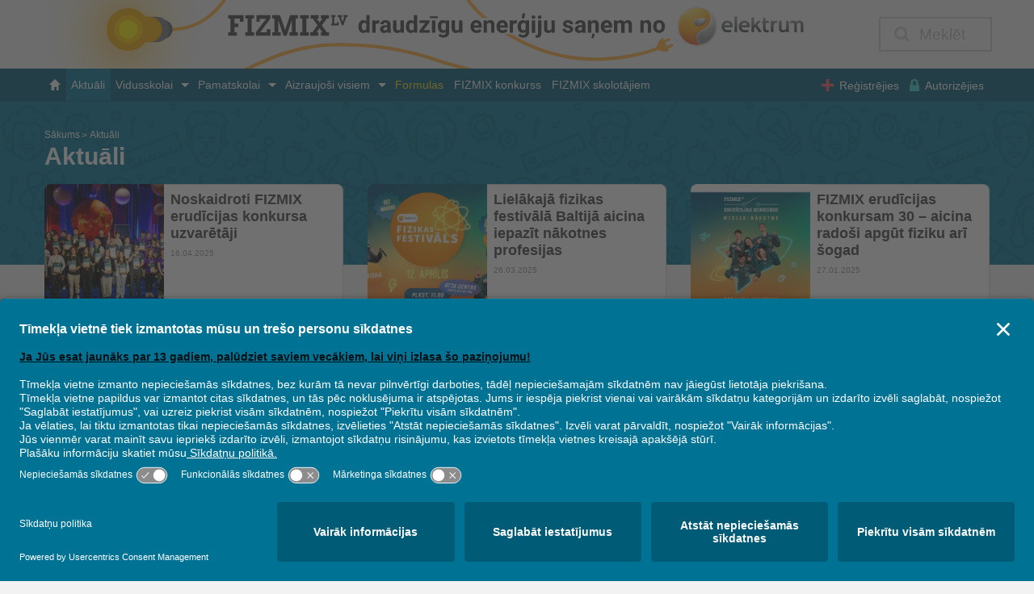

--- FILE ---
content_type: text/html; charset=UTF-8
request_url: https://www.fizmix.lv/jaunumi
body_size: 37083
content:
<!DOCTYPE html>
<html lang="lv" class="no-js" itemscope itemtype="https://schema.org/WebPage">
<head>
    <meta charset="utf-8">
<meta http-equiv="X-UA-Compatible" content="IE=edge">
<meta name="viewport" content="width=device-width, initial-scale=1">
<meta name="facebook-domain-verification" content="knsf040phvexis72gfi8ov77xgwxmh" />
<meta property="fb:app_id" content="321555667214960" />
<title>Fizmix</title>
<meta name="description" content="Interesantākais veids kā apgūt fiziku - Fizmix" />
<meta name="author" content="Fizmix" />

<meta property="og:url" itemprop="url" content="https://www.fizmix.lv/jaunumi"/>
<meta property="og:type" content="article"/>
<meta property="og:title" itemprop="title" content="Fizmix"/>
<meta property="og:site_name" content="Fizmix"/>
<meta property="og:description" itemprop="description" content="Fizmix - interesantākais veids kā apgūt fiziku."/>
<meta property="og:image" itemprop="image" content="https://www.fizmix.lv/images/fizmix_theme.jpg"/>

<meta name="twitter:card" content="summary" />
<meta name="twitter:site" content="@fizmix" />
<meta name="twitter:title" content="Fizmix" />
<meta name="twitter:description" content="Fizmix - interesantākais veids kā apgūt fiziku." />
<meta name="twitter:image" content="https://www.fizmix.lv/images/fizmix_theme.jpg" />

<link rel="apple-touch-icon" sizes="180x180" href="/assets/icons/favicons/apple-touch-icon.png">
<link rel="icon" type="image/png" href="/assets/icons/favicons/favicon-32x32.png" sizes="32x32">
<link rel="icon" type="image/png" href="/assets/icons/favicons/favicon-16x16.png" sizes="16x16">
<link rel="manifest" href="/assets/icons/favicons/manifest.json">
<link rel="mask-icon" href="/assets/icons/favicons/safari-pinned-tab.svg" color="#5bbad5">
<link rel="shortcut icon" href="/assets/icons/favicons/favicon.ico">
<meta name="msapplication-config" content="/assets/icons/favicons/browserconfig.xml">
<meta name="theme-color" content="#ffffff">
<meta name="csrf-token" content="B8VNRExQf3AGU9LwnBoLACHQit2zdDNOxNzDM8dt">

            <link href="https://www.fizmix.lv/assets/css/vendor.min.css?t=727c78a4" rel="stylesheet">
                <link href="https://www.fizmix.lv/assets/css/main.css?t=287b6375" rel="stylesheet">
            
<script src="https://www.fizmix.lv/vendor/modernizr/modernizr-custom.js"></script>
<script src="//use.edgefonts.net/lato:n3,n4,n7,n9:all.js"></script>


<script id="usercentrics-cmp" src="https://app.usercentrics.eu/browser-ui/latest/loader.js" data-settings-id="hPiqBCXjqs6-IY" async></script>

<script type="text/javascript">
    // create dataLayer
    window.dataLayer = window.dataLayer || [];
    function gtag() {
        dataLayer.push(arguments);
    }

    // set „denied" as default for both ad and analytics storage, as well as ad_user_data and ad_personalization,
    gtag("consent", "default", {
        ad_user_data: "denied",
        ad_personalization: "denied",
        ad_storage: "denied",
        analytics_storage: "denied",
        wait_for_update: 2000 // milliseconds to wait for update
    });

    // Enable ads data redaction by default [optional]
    gtag("set", "ads_data_redaction", true);
</script>

<script type="text/javascript" data-usercentrics="Google Tag Manager">
    // Google Tag Manager
    (function(w, d, s, l, i) {
        w[l] = w[l] || [];
        w[l].push({
            'gtm.start': new Date().getTime(),
            event: 'gtm.js'
        });
        var f = d.getElementsByTagName(s)[0],
            j = d.createElement(s),
            dl = l != 'dataLayer' ? '&l=' + l : '';
        j.async = true;
        j.src =
            'https://www.googletagmanager.com/gtm.js?id=' + i + dl;
        f.parentNode.insertBefore(j, f);
    })(window, document, 'script', 'dataLayer', 'GTM-TLGR4X');
</script>

</head>
<body class="is-guest">
    <!-- Google Tag Manager (noscript) -->
    <noscript><iframe src="https://www.googletagmanager.com/ns.html?id=GTM-TLGR4X"
    height="0" width="0" style="display:none;visibility:hidden"></iframe></noscript>
    <!-- End Google Tag Manager (noscript) -->
    <div class="browser-unsupported">Diemžēl tava Interneta pārlūkprogramma ir novecojusi un nevarēs parādīt šo lapu pilnvērtīgi. Lūdzu mēģini ar IE 10, Firefox 37, Opera 28, Chrome 41, Safari 8 vai jaunāku.</div>
    <noscript>
        <div class="browser-unsupported" style="display:block;">Fizmix mājaslapai ir nepiecišams JavaScript atbalsts. Lūdzu, iespējo to savā Interneta pārlūkprogrammā.</div>
    </noscript>

    <style>
    @media  screen and (min-width: 55em) {
        .top-bar .top-bar-title {
            width: 87%;
            height: 100%;
        }
    }

    .top-bar .logo-small {
        width: 87%;
        height: auto;
        vertical-align: middle;
        float: left;
        overflow: auto;
        margin-right: 0;
    }
    .top-bar .top-bar-title {
        width: 87%;
        /* height: 20px; */
        height: auto;
        /* line-height: 1; */
    }
    @media  screen and (min-width: 50.25em) {
        .hide-for-large-top-logo {
            display: none !important;
        }
    }
    @media  screen and (max-width: 50.1875em) {
        .show-for-large-top-logo {
            display: none !important;
        }
    }
    @media  screen and (min-width: 885px) {
        .top-bar .logo {
            width: 100%;
            height: 100%;
            display: block;
        }
    }
    .top-bar .logo {
        width: 95%;
        height: auto;
        vertical-align: middle;
    }
    @media  screen and (min-width: 66.25em) {
        .top-bar .top-bar-branding {
            position: relative;
        }
    }
    @media  screen and (min-width: 55em) {
        .top-bar .top-bar-branding {
            vertical-align: middle;
            width: 100%;
            height: 100%;
        }
    }
    @media  screen and (min-width: 55em) {
        .top-bar {
            height: fit-content;
        }
    }
    .top-bar .top-bar-branding {
        margin: 0;
        padding: 0;
        max-width: 1240px;
        position: relative;
        margin-right: auto;
        margin-left: auto;
        top: 0;
        width: auto;
        z-index: 100;
        background-color: #f2f2f2;
        vertical-align: middle;
        height: auto;
    }
    .float-right-top-logo {
        float: right !important;
        display: -webkit-box;
        display: -ms-flexbox;
        display: flex;
        position: absolute;
        top: 0;
        right: 0;
        bottom: 0;
        padding: 0 2rem 0 0;
        -webkit-box-align: center;
        -ms-flex-align: center;
        align-items: center;
        -webkit-transition: width 0.3s 
        ease-in-out;
        -o-transition: width 0.3s ease-in-out;
        transition: width 0.3s 
        ease-in-out;
    }
    .top-bar .top-bar-navigation .wrapper {
        display: -webkit-box;
        display: -ms-flexbox;
        max-width: 1170px;
        display: table;
        margin-right: auto;
        margin-left: auto;
        -webkit-box-orient: vertical;
        -webkit-box-direction: normal;
        -ms-flex-direction: column;
        flex-direction: column;
    }
    @media  screen and (min-width: 66.25em) {
        .top-bar .top-bar-navigation .wrapper {
            display: block;
        }
    }
 
</style>

<div class="top-bar">
    <div class="top-bar-branding clearfix">
        <!-- Added /changed lines within application FIZ-212 -->
        <div class="top-bar-title">
            <a href="https://www.fizmix.lv"><svg xmlns="http://www.w3.org/2000/svg" version="1.2" viewBox="0 0 500 100" width="500" height="100" class="logo-small hide-for-large-top-logo" title="Fizmix &amp; Elektrum logo">
	<title>FizmixElektrumLogoSmall</title>
	<defs>
		<image width="500" height="100" id="img1" href="[data-uri]"/>
	</defs>
	<style>
	</style>
	<use id="Background" href="#img1" x="0" y="0"/>
</svg></a>
            <a href="https://www.fizmix.lv"><svg xmlns="http://www.w3.org/2000/svg" xmlns:xlink="http://www.w3.org/1999/xlink" viewBox="0 0 1200 100" class="logo show-for-large-top-logo" title="Fizmix &amp; Elektrum logo"><defs><style>.a{isolation:isolate;}.b{fill:#ffae40;}.c{fill:none;}.d{fill:url(#a);}.e{fill:#5b5c5d;}.f{fill:#78797b;}.g{fill:#f0a808;}.h{fill:#fcc700;}.i{fill:#fff200;}.j{fill:#414242;}.k{fill:url(#b);}.l{opacity:0.3;}.l,.o,.q,.t,.v,.w,.z{mix-blend-mode:multiply;}.m{fill:url(#c);}.n{fill:url(#d);}.o{opacity:0.2;fill:url(#e);}.p{fill:url(#f);}.q{fill:url(#g);}.r{fill:url(#h);}.s{fill:url(#i);}.t{fill:url(#j);}.u{fill:url(#k);}.v{opacity:0.25;fill:url(#l);}.w{fill:#e7cc1f;opacity:0.45;}.x{fill:url(#m);}.y{fill:url(#n);}.z{opacity:0.08;fill:url(#o);}</style><radialGradient id="a" cx="187.84" cy="582.67" r="145.55" gradientTransform="translate(6.18 -483.35) scale(0.8 0.91)" gradientUnits="userSpaceOnUse"><stop offset="0" stop-color="#f5a11d" stop-opacity="0.7"/><stop offset="0.02" stop-color="#f5a31c" stop-opacity="0.67"/><stop offset="0.2" stop-color="#f7ae13" stop-opacity="0.47"/><stop offset="0.38" stop-color="#f9b70c" stop-opacity="0.3"/><stop offset="0.55" stop-color="#fabe07" stop-opacity="0.17"/><stop offset="0.71" stop-color="#fbc303" stop-opacity="0.08"/><stop offset="0.86" stop-color="#fcc601" stop-opacity="0.02"/><stop offset="1" stop-color="#fcc700" stop-opacity="0"/></radialGradient><linearGradient id="b" x1="1081.7" y1="47.08" x2="1081.7" y2="26.42" gradientUnits="userSpaceOnUse"><stop offset="0" stop-color="#434948"/><stop offset="0.89" stop-color="#898e8f"/></linearGradient><radialGradient id="c" cx="975.32" cy="-0.33" r="64.86" gradientUnits="userSpaceOnUse"><stop offset="0" stop-color="#fff249"/><stop offset="1" stop-color="#f37920"/></radialGradient><radialGradient id="d" cx="977.93" cy="11.01" r="32.98" gradientUnits="userSpaceOnUse"><stop offset="0" stop-color="#f0e18b" stop-opacity="0.5"/><stop offset="0.34" stop-color="#f0e18b" stop-opacity="0.45"/><stop offset="0.94" stop-color="#ecac20" stop-opacity="0"/></radialGradient><linearGradient id="e" x1="1001.85" y1="12.47" x2="999.07" y2="22.86" gradientUnits="userSpaceOnUse"><stop offset="0" stop-color="#e9b522" stop-opacity="0.65"/><stop offset="0.64" stop-color="#e48526" stop-opacity="0.3"/><stop offset="0.98" stop-color="#e26e28" stop-opacity="0.13"/><stop offset="1" stop-color="#e26e28" stop-opacity="0.12"/></linearGradient><radialGradient id="f" cx="971.73" cy="30.59" r="29.49" gradientUnits="userSpaceOnUse"><stop offset="0.07" stop-color="#fff" stop-opacity="0"/><stop offset="0.13" stop-color="#fffde5" stop-opacity="0.11"/><stop offset="0.23" stop-color="#fffac4" stop-opacity="0.26"/><stop offset="0.32" stop-color="#fff8ac" stop-opacity="0.36"/><stop offset="0.4" stop-color="#fff69d" stop-opacity="0.43"/><stop offset="0.46" stop-color="#fff698" stop-opacity="0.45"/><stop offset="0.53" stop-color="#fff69c" stop-opacity="0.43"/><stop offset="0.61" stop-color="#fff7a9" stop-opacity="0.38"/><stop offset="0.69" stop-color="#fff9be" stop-opacity="0.28"/><stop offset="0.78" stop-color="#fffcdb" stop-opacity="0.16"/><stop offset="0.87" stop-color="#fff" stop-opacity="0"/></radialGradient><linearGradient id="g" x1="983.14" y1="32.4" x2="1000.25" y2="32.4" gradientUnits="userSpaceOnUse"><stop offset="0" stop-color="#a76b29"/><stop offset="0.31" stop-color="#a76b29"/><stop offset="0.44" stop-color="#a56b29" stop-opacity="0.9"/><stop offset="0.68" stop-color="#9f6b29" stop-opacity="0.63"/><stop offset="1" stop-color="#976b29" stop-opacity="0.23"/></linearGradient><radialGradient id="h" cx="994.27" cy="24.09" r="16.88" gradientUnits="userSpaceOnUse"><stop offset="0.08" stop-color="#fff"/><stop offset="0.87" stop-color="#888"/></radialGradient><radialGradient id="i" cx="983.8" cy="25.27" r="16.65" gradientUnits="userSpaceOnUse"><stop offset="0.08" stop-color="#fff"/><stop offset="1" stop-color="#6b6b6b"/></radialGradient><radialGradient id="j" cx="996.86" cy="27.14" r="14.4" gradientUnits="userSpaceOnUse"><stop offset="0" stop-color="#fff"/><stop offset="0.21" stop-color="#d8d8d8"/><stop offset="0.4" stop-color="#bbb"/><stop offset="0.56" stop-color="#a9a9a9"/><stop offset="0.68" stop-color="#a3a3a3"/><stop offset="1" stop-color="#787878"/></radialGradient><linearGradient id="k" x1="978.57" y1="63.87" x2="994.59" y2="12.67" gradientUnits="userSpaceOnUse"><stop offset="0" stop-color="#e55a25"/><stop offset="0.09" stop-color="#e56f24" stop-opacity="0.82"/><stop offset="0.28" stop-color="#e69821" stop-opacity="0.47"/><stop offset="0.44" stop-color="#e7b620" stop-opacity="0.22"/><stop offset="0.56" stop-color="#e7c81e" stop-opacity="0.06"/><stop offset="0.62" stop-color="#e7cf1e" stop-opacity="0"/><stop offset="1" stop-color="#e7cf1e" stop-opacity="0"/></linearGradient><linearGradient id="l" x1="977.57" y1="48.85" x2="1022.68" y2="28.62" gradientUnits="userSpaceOnUse"><stop offset="0" stop-color="#c76528"/><stop offset="0.57" stop-color="#d76c29" stop-opacity="0.51"/><stop offset="1" stop-color="#e3712a" stop-opacity="0.12"/></linearGradient><radialGradient id="m" cx="997.29" cy="21.88" r="41.73" gradientUnits="userSpaceOnUse"><stop offset="0" stop-color="#fff"/><stop offset="0.35" stop-color="#d4d4d4"/><stop offset="0.88" stop-color="#8a8a8a"/></radialGradient><radialGradient id="n" cx="1004.04" cy="18.28" r="47.12" gradientUnits="userSpaceOnUse"><stop offset="0.07" stop-color="#fff"/><stop offset="0.23" stop-color="#f6f6f6"/><stop offset="0.5" stop-color="#dcddde"/><stop offset="0.77" stop-color="#bdbfc1"/><stop offset="1" stop-color="#9c9ea1"/></radialGradient><linearGradient id="o" x1="986.62" y1="63.68" x2="987.76" y2="30.89" gradientUnits="userSpaceOnUse"><stop offset="0.08" stop-color="#fff" stop-opacity="0"/><stop offset="0.69" stop-color="#020202" stop-opacity="0.8"/><stop offset="1" stop-color="#020202" stop-opacity="0.8"/></linearGradient></defs><title>Banneris 01</title><g class="a"><path class="b" d="M304.65,0c-9,13.62-24.87,31.22-50,40.41-13,4.74-32.3,5.35-41.34,5.35-1.89,0-3.33,0-4.17,0a2.5,2.5,0,1,1,.12-5c4.7.11,28.85.42,43.68-5C275.14,27.6,289.73,12.52,298.59,0Z"/><path class="b" d="M661.67,100H642.79q-3.07-.81-6.15-1.57c-9.68-2.42-19-5.42-28.82-8.6C575.41,79.36,538.68,67.5,464.71,67.5c-42.81,0-81.34,12-123.75,32.5h-11.3c46.67-23.52,88.24-37.5,135-37.5,74.76,0,113.51,12.51,144.65,22.57,9.76,3.15,19,6.13,28.49,8.5Q649.79,96.56,661.67,100Z"/><rect class="c" width="1200" height="100"/><path class="b" d="M951.2,67.52l-6.29,3.08,1.55,3.16s-4.08,2.66-7.92,1.65a40.35,40.35,0,0,0-5.95-1.59,4.24,4.24,0,0,1-2.08-.81c-9.45,3.64-33.38,11.69-66,14.66q-12.31,1.13-24.37,1.12c-36.39,0-70.81-7.66-102.61-22.88-10.31-4.94-20-10.18-29-15.64a11.57,11.57,0,0,0,2.45-.82,11.34,11.34,0,0,0,1.82-1.08v1.89h5.55Q728.5,56,739.71,61.4c38,18.18,79.84,25.34,124.37,21.29,31.66-2.88,54.86-10.61,64.26-14.19a4.44,4.44,0,0,1,.65-2.23,45.85,45.85,0,0,0,2.34-5.58c1.55-3.65,6.12-5.26,6.12-5.26L939,58.56l6.27-3.05a1.91,1.91,0,0,1,2.63.9A2,2,0,0,1,947,59l-6.28,3.08,2.42,4.94L949.44,64a2,2,0,0,1,2.65.91A2,2,0,0,1,951.2,67.52Z"/><path class="b" d="M682.9,26.14h-7.67A137.47,137.47,0,0,1,657,7l-5-7h6l3,4A140,140,0,0,0,682.9,26.14Z"/><rect class="d" width="318" height="100"/><rect class="e" x="191.34" y="29.12" width="35.21" height="27.62" rx="13.81"/><rect class="f" x="175.34" y="24.51" width="46.95" height="36.82" rx="18.41"/><circle class="g" cx="162.46" cy="42.93" r="31.3"/><rect class="g" x="164.3" y="24.51" width="46.95" height="36.82" rx="18.41"/><circle class="h" cx="162.46" cy="42.93" r="20.54"/><circle class="i" cx="162.46" cy="42.93" r="13.54"/><polygon class="j" points="319.83 47.08 319.83 52.14 307.22 52.14 307.22 47.08 310.43 47.08 310.43 27.18 307.22 27.18 307.22 22.16 329.4 22.16 329.4 31.65 324.17 31.65 324.17 27.18 316.24 27.18 316.24 34.35 321.79 34.35 321.79 39.41 316.24 39.41 316.24 47.08 319.83 47.08"/><polygon class="j" points="344.68 47.08 344.68 52.14 332.07 52.14 332.07 47.08 335.32 47.08 335.32 27.18 332.07 27.18 332.07 22.16 344.68 22.16 344.68 27.18 341.18 27.18 341.18 47.08 344.68 47.08"/><polygon class="j" points="352.91 27.26 352.91 31.65 348.18 31.65 348.18 22.16 368.46 22.16 368.46 26.97 353.58 47.08 363.15 47.08 363.15 42.66 368.38 42.66 368.38 52.14 347.43 52.14 347.43 46.96 362.48 27.26 352.91 27.26"/><polygon class="j" points="379.81 47.08 383.31 47.08 383.31 52.14 371.13 52.14 371.13 47.08 374.33 47.08 374.33 27.18 371.13 27.18 371.13 22.16 382.43 22.16 389.72 43.96 396.97 22.16 408.27 22.16 408.27 27.18 405.07 27.18 405.07 47.08 408.27 47.08 408.27 52.14 396.09 52.14 396.09 47.08 399.59 47.08 399.59 28.95 391.96 52.14 387.53 52.14 379.81 29.12 379.81 47.08"/><polygon class="j" points="424.09 47.08 424.09 52.14 411.48 52.14 411.48 47.08 414.73 47.08 414.73 27.18 411.48 27.18 411.48 22.16 424.09 22.16 424.09 27.18 420.59 27.18 420.59 47.08 424.09 47.08"/><polygon class="j" points="453.36 47.17 453.36 52.14 441.63 52.14 441.63 47.17 443.87 47.17 439.7 41.18 435.23 47.17 437.75 47.17 437.75 52.14 426.08 52.14 426.08 47.17 429.19 47.17 436.66 36.92 429.83 27.18 426.67 27.18 426.67 22.16 438.39 22.16 438.39 27.18 435.86 27.18 439.78 32.66 443.79 27.18 441.55 27.18 441.55 22.16 453.27 22.16 453.27 27.18 450.15 27.18 442.9 36.96 450.24 47.17 453.36 47.17"/><polygon class="j" points="464.78 34.43 464.78 32.25 467.35 32.25 467.35 36.92 456.43 36.92 456.43 34.43 458.01 34.43 458.01 24.63 456.43 24.63 456.43 22.16 462.64 22.16 462.64 24.63 460.9 24.63 460.9 34.43 464.78 34.43"/><polygon class="j" points="474.1 24.63 474.1 22.16 480.29 22.16 480.29 24.63 478.57 24.63 474.17 36.92 472.13 36.92 467.73 24.63 465.99 24.63 465.99 22.16 472.19 22.16 472.19 24.63 470.7 24.63 473.15 32 475.56 24.63 474.1 24.63"/><path class="k" d="M1030.55,30a7.87,7.87,0,0,0-5.76,2.4,8.55,8.55,0,0,0-2.4,6.3,8.35,8.35,0,0,0,2.19,6.13,8,8,0,0,0,6,2.21l5.3,0,1-3.2-5.75,0a4.9,4.9,0,0,1-3.35-1.09,4.12,4.12,0,0,1-1.34-3h11.72a10.6,10.6,0,0,0,.33-2.15,7.29,7.29,0,0,0-2.16-5.42,7.85,7.85,0,0,0-5.74-2.13m-4,6.81q.8-3.62,4.07-3.61,3.6,0,4,3.61ZM1055.37,30a7.83,7.83,0,0,0-5.75,2.4,8.55,8.55,0,0,0-2.4,6.3,8.31,8.31,0,0,0,2.18,6.13,8,8,0,0,0,5.95,2.21l5.3,0,1-3.2-5.76,0a4.87,4.87,0,0,1-3.34-1.09,4.13,4.13,0,0,1-1.35-3H1063a10.42,10.42,0,0,0,.32-2.15,7.29,7.29,0,0,0-2.16-5.42,7.81,7.81,0,0,0-5.74-2.13m-4,6.81q.8-3.62,4.09-3.61,3.58,0,4,3.61ZM1041,46.76h3.84V24.2L1041,24Zm38.58-16.42h-4.62l-5.47,6.31V25.49l-3.84-.2V46.76h3.84V41.28l1.84-2,4.82,7.43h4.56L1074,36.57Zm7.31,12.77a4.25,4.25,0,0,1-.56-2.5V33.43h4.51V30.34h-4.51v-4l-3.83-.21v4.18h0l-2.54,3.09h2.54v8.3a5.48,5.48,0,0,0,1.32,4,4.93,4.93,0,0,0,3.77,1.4,13.72,13.72,0,0,0,3.27-.33V43.37a4.66,4.66,0,0,1-2,.47,2.28,2.28,0,0,1-1.93-.73m10.78-11.26V30.34h-3.83V46.76h3.83V37.41a4.42,4.42,0,0,1,1-2.95,3.09,3.09,0,0,1,2.37-1.22,4,4,0,0,1,1.75.39V30.07q-.4,0-.87,0a5.43,5.43,0,0,0-4.28,1.81M1116,41.63a3.4,3.4,0,0,1-1.49,1.56,4.61,4.61,0,0,1-2.42.68c-1.9,0-2.83-1.06-2.83-3.16V30.34h-3.84V41c0,4,1.9,6.08,5.72,6.08a8,8,0,0,0,2.62-.5A7,7,0,0,0,1116,45.4v1.38h3.83V30.34H1116Zm23.48-10A5.67,5.67,0,0,0,1135.2,30a7.47,7.47,0,0,0-2.57.47,5.16,5.16,0,0,0-2,1.3A6.41,6.41,0,0,0,1125.7,30a5.37,5.37,0,0,0-3.65,1.31v3.53a3.53,3.53,0,0,1,1.16-1.1,3,3,0,0,1,1.58-.54,3,3,0,0,1,2.12.71,2.58,2.58,0,0,1,.74,1.93V46.76h3.83V34.92a3.33,3.33,0,0,1,2.78-1.68c1.94,0,2.9,1.08,2.9,3.23V46.76H1141V35.93a5.92,5.92,0,0,0-1.53-4.32"/><image class="l" width="63" height="63" transform="translate(956.3 8.3)" xlink:href="[data-uri]"/><path class="m" d="M959.68,37.76c0,14.82,12,27.32,26.83,27.32s26.82-12.5,26.82-27.32a26.83,26.83,0,0,0-53.65,0"/><path class="n" d="M959.7,35.07a27.84,27.84,0,0,0,17.61,6.23,28,28,0,0,0,27.56-23A26.92,26.92,0,0,0,959.7,35.07"/><path class="o" d="M1006.08,22l-1.71-3.94-2.6-2.23a13.8,13.8,0,0,0-6.91-2.62c4.1,1.12,8.5,5.66,11.22,8.79"/><path class="p" d="M961.29,41.93a29,29,0,0,1,29-29,30.24,30.24,0,0,1,4.59.36,27.18,27.18,0,0,0-31.77,38.93,28.86,28.86,0,0,1-1.86-10.25"/><path class="q" d="M988.52,27.63c-3.89,1.52-6.18,5-5.12,7.73s5.1,3.74,9,2.22,8.77-6.2,7.7-8.95c-.59-1.5-2.83-2.11-5.36-2.11a18.09,18.09,0,0,0-6.22,1.11"/><path class="r" d="M987.93,27.28c-3.78,1.48-6,4.78-5,7.38s4.91,3.52,8.69,2.05,8.54-6,7.53-8.57c-.54-1.4-2.64-2-5-2a18.07,18.07,0,0,0-6.16,1.1"/><path class="s" d="M987.23,27.18c-3.78,1.48-6,4.78-5,7.39.64,1.63,2.41,2.61,4.58,2.73a4.39,4.39,0,0,1-3.18-2.52c-1-2.6,1.23-5.91,5-7.38a17.64,17.64,0,0,1,7.28-1.06,11.08,11.08,0,0,0-2.54-.26,18,18,0,0,0-6.14,1.1"/><path class="t" d="M992.1,36.18a9.72,9.72,0,0,1-3,1.15h0a10.49,10.49,0,0,0,2.54-.63c3.42-1.34,7.64-5.13,7.67-7.77v-.06a2.26,2.26,0,0,0-.14-.74,2.11,2.11,0,0,0-.57-.8c-.08,2.89-3.42,7.06-6.47,8.84"/><path class="u" d="M960.85,30.22A26.92,26.92,0,1,0,986.5,11.43a26.9,26.9,0,0,0-25.65,18.79"/><path class="v" d="M1001.46,15.64c3.51,3.2,5.69,7.45,4.27,13.8-1.5,6.71-5.22,10.16-10.44,12.86s-10.4,5.77-10.95,12.33c-.47,5.51,1.71,9.3,5.71,10.19a27.92,27.92,0,0,0,17.58-10.93A27.24,27.24,0,0,0,1002,16.05a4.54,4.54,0,0,0-.58-.41Z"/><path class="w" d="M1012.79,44.58a26.24,26.24,0,0,0,.05-12.73,26.42,26.42,0,0,1-.12,11.86,27,27,0,0,1-52.44.12,27,27,0,0,0,52.51.75"/><path class="x" d="M1006.27,29.36c-1.36,6.74-5,10.27-10.18,13.07s-10,5.55-10.42,12.13c-.36,5.51,2.35,8.64,5.83,10.12a27,27,0,0,0,10.78-48.6c-.2-.13-.39-.23-.58-.36,3.58,3.13,5.86,7.25,4.57,13.64"/><path class="y" d="M1006.27,29.36c-1.36,6.74-5,10.27-10.18,13.07s-10,5.55-10.42,12.13c-.36,5.51,2.35,8.64,5.83,10.12a26.55,26.55,0,0,0,5.36-1.57c-4.79-.13-8.44-2.62-8.44-7.41,0-6.7,4.65-9.89,9.45-12.79,5.66-3.4,8.23-6.81,9.15-13.72.79-5.92-1.16-9.83-4.27-12.75-.17-.12-.32-.24-.47-.36s-.38-.22-.57-.35c3.58,3.14,5.85,7.24,4.56,13.63"/><path class="z" d="M975.8,49.45a57.23,57.23,0,0,1-14.45-1.83,26.71,26.71,0,0,0,24.93,17.21,27.05,27.05,0,0,0,27.06-27,27.46,27.46,0,0,0-.43-4.83c-5.6,9.56-20,16.5-37.11,16.5"/><path class="j" d="M496,38.57a10.88,10.88,0,0,1,1.9-6.75,6.15,6.15,0,0,1,5.19-2.51,5.56,5.56,0,0,1,4.37,2V22h4.86V47.76h-4.37l-.24-1.93A5.67,5.67,0,0,1,503,48.09a6.15,6.15,0,0,1-5.13-2.52A11.25,11.25,0,0,1,496,38.57Zm4.83.36a7.12,7.12,0,0,0,.89,3.9,2.88,2.88,0,0,0,2.58,1.36,3.23,3.23,0,0,0,3.16-1.89V35.14a3.19,3.19,0,0,0-3.13-1.9Q500.81,33.24,500.8,38.93Z"/><path class="j" d="M526.22,34.18a13,13,0,0,0-1.75-.13c-1.83,0-3,.62-3.59,1.86V47.76H516V29.64h4.57l.13,2.16a4.49,4.49,0,0,1,4-2.49,4.9,4.9,0,0,1,1.5.22Z"/><path class="j" d="M538.54,47.76a5.23,5.23,0,0,1-.49-1.63,5.83,5.83,0,0,1-4.57,2,6.43,6.43,0,0,1-4.41-1.54,4.93,4.93,0,0,1-1.75-3.88,5.13,5.13,0,0,1,2.13-4.42,10.52,10.52,0,0,1,6.17-1.56h2.23v-1a3,3,0,0,0-.64-2,2.52,2.52,0,0,0-2-.76,2.92,2.92,0,0,0-1.92.59,2,2,0,0,0-.69,1.6h-4.84a4.91,4.91,0,0,1,1-2.91,6.44,6.44,0,0,1,2.75-2.1,10,10,0,0,1,4-.76A7.93,7.93,0,0,1,540.74,31a5.89,5.89,0,0,1,2,4.73v7.85a8.89,8.89,0,0,0,.72,3.9v.29Zm-4-3.37a4.24,4.24,0,0,0,2-.47,3.16,3.16,0,0,0,1.34-1.29V39.52H536q-3.63,0-3.87,2.51v.29a2,2,0,0,0,.63,1.49A2.5,2.5,0,0,0,534.54,44.39Z"/><path class="j" d="M557.27,45.92a6.08,6.08,0,0,1-5,2.17,5.73,5.73,0,0,1-4.44-1.67,7.2,7.2,0,0,1-1.57-4.91V29.64h4.84V41.36c0,1.89.86,2.83,2.58,2.83a3.49,3.49,0,0,0,3.38-1.71V29.64H562V47.76H557.4Z"/><path class="j" d="M564.85,38.57a11,11,0,0,1,1.9-6.75,6.18,6.18,0,0,1,5.2-2.51,5.57,5.57,0,0,1,4.37,2V22h4.85V47.76h-4.36l-.24-1.93a5.68,5.68,0,0,1-4.65,2.26,6.15,6.15,0,0,1-5.13-2.52A11.25,11.25,0,0,1,564.85,38.57Zm4.84.36a7.12,7.12,0,0,0,.89,3.9,2.88,2.88,0,0,0,2.58,1.36,3.23,3.23,0,0,0,3.16-1.89V35.14a3.2,3.2,0,0,0-3.13-1.9Q569.69,33.24,569.69,38.93Z"/><path class="j" d="M590.48,43.86h8.86v3.9h-15V44.81l8.53-11.27h-8.27v-3.9h14.51v2.85Z"/><path class="j" d="M611,26.5H599.47V23.7H611Zm-3.43,21.26h-4.84V29.64h4.84Z"/><path class="j" d="M611.06,38.57a10.66,10.66,0,0,1,2-6.72,6.44,6.44,0,0,1,5.35-2.54,5.66,5.66,0,0,1,4.64,2l.2-1.71h4.38V47.15a7.74,7.74,0,0,1-1.08,4.14,7,7,0,0,1-3,2.68,10.69,10.69,0,0,1-4.58.92,10,10,0,0,1-3.89-.8A6.88,6.88,0,0,1,612.16,52l2.14-2.94a5.68,5.68,0,0,0,4.39,2,4.16,4.16,0,0,0,3-1,3.87,3.87,0,0,0,1.07-2.92v-1a5.62,5.62,0,0,1-4.41,1.89,6.43,6.43,0,0,1-5.28-2.55,10.64,10.64,0,0,1-2-6.77Zm4.83.36a6.58,6.58,0,0,0,1,3.86,3.15,3.15,0,0,0,2.71,1.4,3.36,3.36,0,0,0,3.17-1.66V34.9a3.37,3.37,0,0,0-3.13-1.66,3.17,3.17,0,0,0-2.74,1.43A7.48,7.48,0,0,0,615.89,38.93Z"/><path class="j" d="M642.18,45.92a6.08,6.08,0,0,1-5,2.17,5.73,5.73,0,0,1-4.44-1.67,7.15,7.15,0,0,1-1.57-4.91V29.64h4.84V41.36c0,1.89.86,2.83,2.58,2.83A3.49,3.49,0,0,0,642,42.48V29.64h4.85V47.76h-4.55Z"/><path class="j" d="M667.39,48.09a8.89,8.89,0,0,1-6.49-2.44,8.68,8.68,0,0,1-2.5-6.51v-.47a11,11,0,0,1,1.05-4.88,7.79,7.79,0,0,1,3-3.32,8.44,8.44,0,0,1,4.41-1.16,7.51,7.51,0,0,1,5.85,2.34,9.51,9.51,0,0,1,2.14,6.65v2H663.3a4.49,4.49,0,0,0,1.42,2.85,4.28,4.28,0,0,0,3,1.07,5.19,5.19,0,0,0,4.36-2l2.38,2.66a7.28,7.28,0,0,1-2.94,2.4A9.77,9.77,0,0,1,667.39,48.09Zm-.56-14.88a3,3,0,0,0-2.33,1A5,5,0,0,0,663.35,37h6.73v-.39a3.59,3.59,0,0,0-.87-2.5A3.12,3.12,0,0,0,666.83,33.21Z"/><path class="j" d="M682,29.64l.15,2.1a6.31,6.31,0,0,1,5.2-2.43A5.26,5.26,0,0,1,691.68,31a7.93,7.93,0,0,1,1.44,5.06v11.7h-4.84V36.17a3.11,3.11,0,0,0-.67-2.23,3,3,0,0,0-2.23-.7A3.32,3.32,0,0,0,682.32,35V47.76h-4.84V29.64Z"/><path class="j" d="M705.12,48.09a8.89,8.89,0,0,1-6.49-2.44,8.72,8.72,0,0,1-2.5-6.51v-.47a10.84,10.84,0,0,1,1.06-4.88,7.7,7.7,0,0,1,3-3.32,8.44,8.44,0,0,1,4.41-1.16,7.55,7.55,0,0,1,5.86,2.34,9.56,9.56,0,0,1,2.13,6.65v2H701a4.43,4.43,0,0,0,1.41,2.85,4.3,4.3,0,0,0,3,1.07,5.23,5.23,0,0,0,4.37-2l2.38,2.66a7.31,7.31,0,0,1-3,2.4A9.74,9.74,0,0,1,705.12,48.09Zm-.55-14.88a3,3,0,0,0-2.34,1A5,5,0,0,0,701.09,37h6.73v-.39a3.68,3.68,0,0,0-.87-2.5A3.13,3.13,0,0,0,704.57,33.21Z"/><path class="j" d="M725.49,34.18a13,13,0,0,0-1.74-.13q-2.75,0-3.6,1.86V47.76h-4.83V29.64h4.57L720,31.8a4.47,4.47,0,0,1,4-2.49,4.92,4.92,0,0,1,1.51.22Z"/><path class="j" d="M726.8,38.57a10.66,10.66,0,0,1,2-6.72,6.46,6.46,0,0,1,5.35-2.54,5.65,5.65,0,0,1,4.64,2l.2-1.71h4.39V47.15a7.74,7.74,0,0,1-1.08,4.14,7,7,0,0,1-3,2.68,10.77,10.77,0,0,1-4.59.92,9.91,9.91,0,0,1-3.88-.8A6.92,6.92,0,0,1,727.9,52l2.15-2.94a5.64,5.64,0,0,0,4.38,2,4.14,4.14,0,0,0,3-1,3.87,3.87,0,0,0,1.07-2.92v-1a5.6,5.6,0,0,1-4.4,1.89,6.4,6.4,0,0,1-5.28-2.55,10.58,10.58,0,0,1-2-6.77Zm4.84.36a6.58,6.58,0,0,0,1,3.86,3.14,3.14,0,0,0,2.71,1.4,3.34,3.34,0,0,0,3.16-1.66V34.9a3.37,3.37,0,0,0-3.13-1.66,3.18,3.18,0,0,0-2.74,1.43A7.49,7.49,0,0,0,731.64,38.93Zm3.73-20,2.5,1.31a8.87,8.87,0,0,0-1.13,4.17v2.24H733V24.34a8,8,0,0,1,.68-3.17A5.06,5.06,0,0,1,735.37,19Z"/><path class="j" d="M747,25a2.34,2.34,0,0,1,.73-1.79,2.71,2.71,0,0,1,2-.71,2.76,2.76,0,0,1,2,.71,2.34,2.34,0,0,1,.73,1.79,2.37,2.37,0,0,1-.74,1.8,3.09,3.09,0,0,1-3.94,0A2.37,2.37,0,0,1,747,25Zm5.14,22.8h-4.86V29.64h4.86Z"/><path class="j" d="M761.29,29.64V48.75a6.49,6.49,0,0,1-1.6,4.66,6,6,0,0,1-4.58,1.66,9.86,9.86,0,0,1-2.4-.28V51a9.14,9.14,0,0,0,1.53.15c1.46,0,2.19-.78,2.19-2.33V29.64ZM756,25a2.38,2.38,0,0,1,.73-1.79,3.13,3.13,0,0,1,4,0,2.55,2.55,0,0,1,0,3.59,3.07,3.07,0,0,1-3.93,0A2.35,2.35,0,0,1,756,25Z"/><path class="j" d="M775.92,45.92a6.08,6.08,0,0,1-5,2.17,5.73,5.73,0,0,1-4.44-1.67A7.15,7.15,0,0,1,765,41.51V29.64h4.84V41.36c0,1.89.86,2.83,2.58,2.83a3.5,3.5,0,0,0,3.38-1.71V29.64h4.85V47.76h-4.55Z"/><path class="j" d="M802.6,42.75a1.56,1.56,0,0,0-.88-1.4,10.06,10.06,0,0,0-2.82-.91q-6.46-1.35-6.46-5.49a5,5,0,0,1,2-4,8.1,8.1,0,0,1,5.23-1.61,8.71,8.71,0,0,1,5.52,1.62,5.15,5.15,0,0,1,2.06,4.22h-4.83a2.35,2.35,0,0,0-.67-1.71,2.82,2.82,0,0,0-2.1-.68,2.9,2.9,0,0,0-1.89.55,1.77,1.77,0,0,0-.67,1.41,1.5,1.5,0,0,0,.76,1.29,7.86,7.86,0,0,0,2.57.86,21.22,21.22,0,0,1,3.05.81c2.56.94,3.83,2.56,3.83,4.87a4.71,4.71,0,0,1-2.12,4,9.19,9.19,0,0,1-5.49,1.53,9.63,9.63,0,0,1-4.05-.81,6.77,6.77,0,0,1-2.77-2.23,5.22,5.22,0,0,1-1-3h4.59a2.49,2.49,0,0,0,.95,2,3.76,3.76,0,0,0,2.38.69,3.54,3.54,0,0,0,2.1-.53A1.65,1.65,0,0,0,802.6,42.75Z"/><path class="j" d="M820.91,47.76a5.52,5.52,0,0,1-.48-1.63,5.85,5.85,0,0,1-4.57,2,6.39,6.39,0,0,1-4.41-1.54,4.93,4.93,0,0,1-1.75-3.88,5.13,5.13,0,0,1,2.13-4.42A10.52,10.52,0,0,1,818,36.69h2.23v-1a3,3,0,0,0-.65-2,2.5,2.5,0,0,0-2-.76,2.9,2.9,0,0,0-1.92.59,2,2,0,0,0-.69,1.6H810.1a4.85,4.85,0,0,1,1-2.91,6.44,6.44,0,0,1,2.75-2.1,10,10,0,0,1,4-.76A8,8,0,0,1,823.12,31a5.89,5.89,0,0,1,2,4.73v7.85a8.61,8.61,0,0,0,.72,3.9v.29Zm-4-3.37a4.25,4.25,0,0,0,2-.47,3.16,3.16,0,0,0,1.34-1.29V39.52h-1.81q-3.63,0-3.87,2.51v.29a2,2,0,0,0,.63,1.49A2.49,2.49,0,0,0,816.91,44.39Z"/><path class="j" d="M833.25,29.64l.15,2.1a6.33,6.33,0,0,1,5.21-2.43A5.22,5.22,0,0,1,842.89,31a7.87,7.87,0,0,1,1.44,5.06v11.7H839.5V36.17a3.16,3.16,0,0,0-.67-2.23,3,3,0,0,0-2.23-.7A3.32,3.32,0,0,0,833.54,35V47.76H828.7V29.64Zm2.65,26.59-2.4-1.32a7.86,7.86,0,0,0,1.28-4.06V49.13h3.54v1.19a9.11,9.11,0,0,1-2.42,5.91Z"/><path class="j" d="M856.34,48.09a8.89,8.89,0,0,1-6.49-2.44,8.68,8.68,0,0,1-2.5-6.51v-.47a11,11,0,0,1,1-4.88,7.79,7.79,0,0,1,3-3.32,8.44,8.44,0,0,1,4.41-1.16,7.51,7.51,0,0,1,5.85,2.34,9.56,9.56,0,0,1,2.14,6.65v2H852.25a4.49,4.49,0,0,0,1.42,2.85,4.27,4.27,0,0,0,3,1.07,5.21,5.21,0,0,0,4.37-2l2.38,2.66a7.28,7.28,0,0,1-2.94,2.4A9.77,9.77,0,0,1,856.34,48.09Zm-.55-14.88a3,3,0,0,0-2.34,1A5,5,0,0,0,852.3,37H859v-.39a3.59,3.59,0,0,0-.87-2.5A3.11,3.11,0,0,0,855.79,33.21Z"/><path class="j" d="M871.07,29.64l.15,2a6.37,6.37,0,0,1,5.21-2.36,4.83,4.83,0,0,1,4.8,2.76,6.22,6.22,0,0,1,5.44-2.76A5.4,5.4,0,0,1,891.06,31a7.86,7.86,0,0,1,1.44,5.16V47.76h-4.86V36.21A3.44,3.44,0,0,0,887,34a2.65,2.65,0,0,0-2.13-.72,3,3,0,0,0-3,2.08l0,12.44h-4.84V36.22a3.4,3.4,0,0,0-.62-2.27,2.7,2.7,0,0,0-2.11-.71,3.13,3.13,0,0,0-3,1.71V47.76h-4.84V29.64Z"/><path class="j" d="M909.2,29.64l.15,2.1a6.33,6.33,0,0,1,5.21-2.43A5.26,5.26,0,0,1,918.85,31a8,8,0,0,1,1.44,5.06v11.7h-4.84V36.17a3.16,3.16,0,0,0-.67-2.23,3,3,0,0,0-2.23-.7A3.32,3.32,0,0,0,909.49,35V47.76h-4.84V29.64Z"/><path class="j" d="M923.2,38.53a10.62,10.62,0,0,1,1-4.8,7.56,7.56,0,0,1,3-3.27,8.72,8.72,0,0,1,4.53-1.15,8.28,8.28,0,0,1,6,2.24,9,9,0,0,1,2.58,6.1l0,1.23A9.48,9.48,0,0,1,938,45.57a9,9,0,0,1-12.5,0,9.65,9.65,0,0,1-2.33-6.83Zm4.84.35a6.78,6.78,0,0,0,1,3.95,3.49,3.49,0,0,0,5.52,0,7.4,7.4,0,0,0,1-4.32,6.7,6.7,0,0,0-1-3.92,3.2,3.2,0,0,0-2.78-1.39A3.15,3.15,0,0,0,929,34.59,7.54,7.54,0,0,0,928,38.88Z"/></g></svg></a>
            <!-- Remove line after logo -->
            <!-- <div class="vr show-for-small-medium"></div> --> 
        </div>

        <!-- Remove Fizmix and Latvenergo logo FIZ-212 -->
        <!-- <div class="top-bar-title">
            <a href="https://www.fizmix.lv"><svg xmlns="http://www.w3.org/2000/svg" viewBox="0 0 190 32.33" class="logo" title="Fizmix logo">
  <title>Fizmix logo</title>
  <path style="fill: #015772;" d="M0,5.41H3.52V26.88H0v5.46H13.84V26.88H9.9V18.6H16V13.14H9.9V5.41h8.7v4.82h5.74V0H0V5.41Zm27.28,0h3.56V26.88H27.28v5.46H41.13V26.88H37.28V5.41h3.84V0H27.28V5.41ZM45,10.23h5.18V5.5H60.66L44.14,26.74v5.59h23V22.1H61.4v4.78H50.9L67.24,5.18V0H45V10.23Zm45.6,13.28L82.56,0H70.16V5.41h3.52V26.88H70.16v5.46H83.53V26.88H79.69V7.5l8.47,24.83H93l8.38-25V26.88H97.56v5.46h13.38V26.88h-3.52V5.41h3.52V0H98.53Zm23.89-18.1H118V26.88h-3.56v5.46H128.3V26.88h-3.84V5.41h3.84V0H114.46V5.41ZM149,16l8-10.55h3.43V0H147.47V5.41h2.45l-4.4,5.91-4.3-5.91H144V0H131.13V5.41h3.47l7.5,10.5L133.91,27h-3.42v5.37h12.82V27h-2.78l4.91-6.46L150,27h-2.45v5.37h12.87V27H157Zm24-2.73h-4.26V2.67h1.91V0h-6.81V2.67h1.73V13.23h-1.73v2.69h12v-5H173v2.35ZM183.21,0V2.67h1.6l-2.64,7.95-2.69-7.95h1.64V0H174.3V2.67h1.92L181,15.92h2.23l4.83-13.25H190V0h-6.79Z"/>
</svg></a>
            <div class="vr show-for-small-medium"></div>
            <a href="http://www.latvenergo.lv/" target="_blank"><svg xmlns="http://www.w3.org/2000/svg" width="89.031" height="15.031" viewBox="0 0 89.031 15.031" class="logo show-for-small-medium" title="Latvenergo logo">
  <defs>
    <style>
      .cls-1 {
        fill: #017395;
        fill-rule: evenodd;
        opacity: 0.9;
      }
    </style>
  </defs>
  <path id="Latvenergo_logo_copy_2" data-name="Latvenergo logo copy 2" class="cls-1" d="M255.962,50.646a0.9,0.9,0,0,1-.91-0.894V49.675a0.9,0.9,0,0,1,.91-0.891h4.975a0.56,0.56,0,0,0,.573-0.545V45.973a0.557,0.557,0,0,0-.573-0.541h-3.82v0h-1.155a0.9,0.9,0,0,1-.91-0.892V44.462a0.9,0.9,0,0,1,.91-0.894h5.552a7.264,7.264,0,0,0-6.286-3.585,7.124,7.124,0,1,0,0,14.246,7.261,7.261,0,0,0,6.286-3.583h-5.552Zm17.107,0.264h-4.683V42.758a0.843,0.843,0,0,0-1.682,0v8.864a0.726,0.726,0,0,0,.827.813h5.538a0.707,0.707,0,0,0,.753-0.769,0.693,0.693,0,0,0-.753-0.755m6.091-2.24a3.169,3.169,0,0,1-.376,1.855,1.915,1.915,0,0,1-1.483.7,1.074,1.074,0,0,1-1.209-1.047,0.971,0.971,0,0,1,.774-0.954,5.105,5.105,0,0,1,.722-0.18l0.762-.172a6.626,6.626,0,0,0,.81-0.2m1.526,3.137V47.518a2.455,2.455,0,0,0-2.89-2.913,3.035,3.035,0,0,0-2.722,1.192,1.967,1.967,0,0,0-.329.907,0.709,0.709,0,0,0,.826.7,0.647,0.647,0,0,0,.748-0.559,1.248,1.248,0,0,1,1.477-.9,1.134,1.134,0,0,1,1.368,1.075,0.334,0.334,0,0,1-.3.422c-0.135.044-.424,0.106-0.878,0.2l-1.236.258-0.019,0c-0.8.164-2.3,0.462-2.3,2.266a2.345,2.345,0,0,0,2.585,2.413,3.092,3.092,0,0,0,2.2-.835,0.994,0.994,0,0,0,.062.372,0.7,0.7,0,0,0,.678.405,0.668,0.668,0,0,0,.732-0.69V51.822a0.128,0.128,0,0,0,0-.015m4.24-.669a0.542,0.542,0,0,1-.638-0.407,4.362,4.362,0,0,1-.053-1.1v-3.49h0.759a0.648,0.648,0,0,0,.695-0.7,0.634,0.634,0,0,0-.695-0.7h-0.759V43.215a0.806,0.806,0,0,0-1.609,0v1.532h-0.643a0.641,0.641,0,0,0-.695.7,0.648,0.648,0,0,0,.695.7h0.628v4.048c0,1.091,0,2.327,2.164,2.327a0.821,0.821,0,0,0,1-.7,0.7,0.7,0,0,0-.849-0.684m7.149-6.477a0.71,0.71,0,0,0-.745.526s-0.976,2.959-.976,2.959c-0.317.912-.472,1.434-0.569,1.827a13.023,13.023,0,0,0-.423-1.414L288.228,45.2a0.705,0.705,0,0,0-.718-0.542,0.814,0.814,0,0,0-.914.74,0.949,0.949,0,0,0,.056.294l0.008,0.031c0,0.01,2.272,6.3,2.272,6.3a0.949,0.949,0,0,0,1.662,0l2.3-6.339a0.922,0.922,0,0,0,.052-0.3,0.777,0.777,0,0,0-.87-0.728m9.053,5.932a0.031,0.031,0,0,1,0,.012v0Zm-2.274-2.857h-3.823a2.317,2.317,0,0,1,.7-1.27,1.921,1.921,0,0,1,1.315-.437,1.752,1.752,0,0,1,1.806,1.707m1.667,0.569a4.393,4.393,0,0,0-.753-2.469,2.973,2.973,0,0,0-1.754-1.128,4.286,4.286,0,0,0-.979-0.1c-2.561,0-3.706,2.031-3.706,4.043a4.277,4.277,0,0,0,1,2.881,3.526,3.526,0,0,0,2.752,1.048,3.635,3.635,0,0,0,2.828-1.162,2.173,2.173,0,0,0,.493-0.81,0.581,0.581,0,0,0,.02-0.185,0.835,0.835,0,0,0-.9-0.741,0.781,0.781,0,0,0-.721.554l-0.026.045a1.767,1.767,0,0,1-1.7.917,1.823,1.823,0,0,1-1.561-.648,2.478,2.478,0,0,1-.525-1.457h4.732a0.72,0.72,0,0,0,.8-0.784m5-3.7a2.848,2.848,0,0,0-2.2.836,0.68,0.68,0,0,0-.393-0.694,1.036,1.036,0,0,0-.79,0,0.705,0.705,0,0,0-.406.686v6.306a0.707,0.707,0,0,0,.4.7l0.007,0,0.008,0a1.174,1.174,0,0,0,.4.079,0.738,0.738,0,0,0,.811-0.782V48.488a4.055,4.055,0,0,1,.068-0.954,1.794,1.794,0,0,1,1.81-1.521,1.159,1.159,0,0,1,1.3,1.289c0,0.042,0,.086,0,0.146,0.011,0.142.024,0.379,0.024,0.913v3.374a0.727,0.727,0,0,0,.4.7l0.007,0,0.007,0a1.183,1.183,0,0,0,.4.079,0.737,0.737,0,0,0,.812-0.782V47.689a3.326,3.326,0,0,0-.541-2.217,2.619,2.619,0,0,0-2.118-.868m11.057,5.989s0,0.007,0,.011v0.005Zm-1.986-2.857H310.77a2.3,2.3,0,0,1,.7-1.27,1.917,1.917,0,0,1,1.315-.437,1.752,1.752,0,0,1,1.806,1.707M316.26,48.3a4.379,4.379,0,0,0-.755-2.469,2.968,2.968,0,0,0-1.752-1.128,4.3,4.3,0,0,0-.981-0.1c-2.559,0-3.7,2.031-3.7,4.043a4.286,4.286,0,0,0,1,2.881,3.532,3.532,0,0,0,2.754,1.048,3.627,3.627,0,0,0,2.825-1.162,2.132,2.132,0,0,0,.5-0.811,0.58,0.58,0,0,0,.02-0.184,0.835,0.835,0,0,0-.9-0.741,0.778,0.778,0,0,0-.722.557l-0.026.042a1.764,1.764,0,0,1-1.694.917,1.819,1.819,0,0,1-1.56-.648,2.465,2.465,0,0,1-.525-1.457h4.731a0.72,0.72,0,0,0,.8-0.784m4.578-3.644a2.257,2.257,0,0,0-1.819.915V45.4a0.776,0.776,0,0,0-1.55,0V51.78a0.7,0.7,0,0,0,.8.739,0.689,0.689,0,0,0,.813-0.739V48.934a2.555,2.555,0,0,1,.9-2.4,2.662,2.662,0,0,1,1.059-.332l0.014,0a0.726,0.726,0,0,0,.733-0.753,0.779,0.779,0,0,0-.944-0.784m6.28,3.644a3.39,3.39,0,0,1-.4,1.736,1.832,1.832,0,0,1-1.481.725,1.619,1.619,0,0,1-1.337-.641,2.9,2.9,0,0,1-.439-1.72,3.078,3.078,0,0,1,.439-1.68,1.726,1.726,0,0,1,1.454-.711c1.531,0,1.761,1.435,1.761,2.29m1.508,3.016V45.359a0.655,0.655,0,0,0-.74-0.683,0.692,0.692,0,0,0-.632.327,0.664,0.664,0,0,0-.076.315,2.022,2.022,0,0,0-.716-0.487,3.388,3.388,0,0,0-4.456,2.162,5.746,5.746,0,0,0-.194,1.511c0,1.776.852,3.673,3.239,3.673a2.7,2.7,0,0,0,2.045-.767l-0.007.281c-0.026.95-.056,1.935-1.673,1.935a1.946,1.946,0,0,1-1.276-.352,2.043,2.043,0,0,1-.268-0.456,0.877,0.877,0,0,0-.827-0.622,0.792,0.792,0,0,0-.84.77,2.12,2.12,0,0,0,.917,1.472,3.807,3.807,0,0,0,2.207.569,3.724,3.724,0,0,0,2.479-.738c0.6-.547.818-1.319,0.818-2.948m6.7-2.716a3.2,3.2,0,0,1-.508,1.915,1.942,1.942,0,0,1-1.573.718,2.006,2.006,0,0,1-1.576-.676,3.282,3.282,0,0,1-.506-1.945,3.448,3.448,0,0,1,.469-1.893,1.841,1.841,0,0,1,1.6-.754c1.392,0,2.1.887,2.1,2.634M337,48.518c0-2.424-1.421-3.928-3.7-3.928a3.662,3.662,0,0,0-2.839,1.119,4.337,4.337,0,0,0-.938,2.909,4.235,4.235,0,0,0,.966,2.912,3.476,3.476,0,0,0,2.737,1.047A3.585,3.585,0,0,0,336,51.487a4.26,4.26,0,0,0,1-2.969" transform="translate(-247.969 -39.969)"/>
</svg></a>
        </div> -->

        <!-- Remove social network icons FIZ-212 -->
        <!-- <div class="social show-for-medium">
            <span class="fb-like" data-href="https://www.fizmix.lv" data-layout="button_count" data-action="like" data-size="small" data-show-faces="false" data-share="false"></span>
            <span><a class="twitter-follow-button" href="https://twitter.com/fizmix" data-show-screen-name="false" data-show-count="true"></a></span>
            <span><a class="instagram-follow-button" href="https://www.instagram.com/fizmix/"></a></span>
            <span id="draugiemLike"></span>
        </div> -->

        <div class="float-right-top-logo hide-for-large"><span class="menu-label clearfix">Izvēlne</span><a class="hamburger " href="#"></a></div>

        <section id="search-panel" class="search-panel show-for-large">
            <form>
                <div class="typeahead__container">
                    <div class="typeahead__field input-with-icon"><span class="typeahead__query"><svg class="svg-icon svg-icon-search svg-icon-search-dims"><use xlink:href="https://www.fizmix.lv/assets/sprites/symbol/svg/sprite.symbol.svg#search"></use></svg><input id="search" class="js-typeahead" name="q" type="search" autocomplete="off" placeholder="Meklēt"></span></div>
                </div>
            </form>
        </section>
    </div>

    <div class="top-bar-navigation clearfix show-for-large">
        <div class="wrapper">
            <a class="close hide-for-large icon close-white icon-after">Aizvērt</a>

            <div class="top-bar-left">
                <ul data-responsive-menu="accordion medium-dropdown" class="vertical large-horizontal menu"><li class="show-for-large home"><a class="has-inline-icon" href="https://www.fizmix.lv"><svg class="svg-icon svg-icon-home svg-icon-home-dims svg-icon-white icon-only"><use xlink:href="https://www.fizmix.lv/assets/sprites/symbol/svg/sprite.symbol.svg#home"></use></svg></a></li><li class="hide-for-large home"><a href="https://www.fizmix.lv">Sākums</a></li><li class="active"><a href="https://www.fizmix.lv/jaunumi">Aktuāli</a></li><li><a href="#">Vidusskolai</a><ul class="vertical menu"><li><a href="https://www.fizmix.lv/fiztemas">Fizikas tēmas</a></li><li><a href="https://www.fizmix.lv/testi">Testi</a></li><li><a href="https://www.fizmix.lv/eksperimenti">Eksperimenti</a></li><li><a href="#">Eksāmenu uzdevumi</a><ul class="vertical menu"><li><a href="https://www.fizmix.lv/eksamenu_testi">Tests (1. daļa)</a></li><li><a href="https://www.fizmix.lv/eksamenu_uzdevumi">Uzdevumi (2. un 3. daļa)</a></li></ul></li><li><a href="https://www.fizmix.lv/fizmix-paligs">FIZMIX palīgs</a></li></ul></li><li><a href="#">Pamatskolai</a><ul class="vertical menu"><li><a href="https://www.fizmix.lv/infografikas">Fizikas tēmas</a></li><li><a href="https://www.fizmix.lv/eksperimenti/pamatskola">Eksperimenti</a></li></ul></li><li><a href="#">Aizraujoši visiem</a><ul class="vertical menu"><li><a href="https://www.fizmix.lv/video">Video</a></li><li><a href="https://www.fizmix.lv/fizika-ikdiena">Fizika ikdienā</a></li><li><a href="https://www.fizmix.lv/ktet">Kas te? Es te!</a></li><li><a href="https://www.fizmix.lv/ilustreta-junioriem">Ilustrētā Junioriem</a></li><li><a href="https://www.fizmix.lv/konkursi/gudrs-vel-gudraks/arhivs">Gudrs, vēl gudrāks</a></li><li><a href="https://www.fizmix.lv/energoefektivitate">Energoefektivitāte</a></li></ul></li><li><a style="color: #FFE017;" href="https://www.fizmix.lv/formulas">Formulas</a></li><li><a href="https://www.fizmix.lv/eksperiments">FIZMIX konkurss</a></li><li><a href="https://skolotajiem.fizmix.lv">FIZMIX skolotājiem</a></li><li class="show-for-large hide more"><a href="#">Vēl...</a><ul class="vertical menu"><li><a href="#">dummt</a></li></ul></li></ul>
            </div>

            <div class="top-bar-right">

                <section id="search-panel-mobile" class="search-panel hide-for-large">
                </section>

                <ul class="menu vertical menu-actions hide-for-large">
                                    <li class="centered menu-item"><a class="button authorize alert long" href="https://www.fizmix.lv/login" data-popup>Autorizējies</a></li>
                                </ul>

                <ul class="dropdown menu show-for-large" data-dropdown-menu>
                                    <li><a class="has-inline-icon" href="https://www.fizmix.lv/register" data-popup><svg class="svg-icon svg-icon-register_add svg-icon-register_add-dims svg-icon-red"><use xlink:href="https://www.fizmix.lv/assets/sprites/symbol/svg/sprite.symbol.svg#register_add"></use></svg>Reģistrējies</a></li>
                    <li><a class="has-inline-icon" href="https://www.fizmix.lv/login" data-popup><svg class="svg-icon svg-icon-auth svg-icon-auth-dims svg-icon-turquoise"><use xlink:href="https://www.fizmix.lv/assets/sprites/symbol/svg/sprite.symbol.svg#auth"></use></svg>Autorizējies</a></li>
                                </ul>
            </div>

        </div>
    </div>
</div>

    <a href="#" class="go-to-top" data-scroll><svg class="svg-icon svg-icon-up svg-icon-up-dims"><use xlink:href="https://www.fizmix.lv/assets/sprites/symbol/svg/sprite.symbol.svg#up"></use></svg></a>

    <div class="main-content">
        
    <header class="page-title " >
        <div class="row column clearfix">

                            <nav aria-label="You are here:" role="navigation">
    <ul class="breadcrumbs">
                                    <li><a href="/">Sākums</a></li>
                                                <li>Aktuāli</li>
                        </ul>
</nav>
            
                <h1 class="section-header">Aktuāli</h1>

        </div>
    </header>

    <main class="page-content row columns">
            <div class="grid row small-up-1 medium-up-2 large-up-3">
        <article class="item news-item columns ">

            <a class="img" style="background-image: url('https://www.fizmix.lv/storage/uploads/2025/04/publicitatesattels4-thumbnail.jpeg');" href="https://www.fizmix.lv/jaunumi/konkurss-fizmix-2025-nosledzies"></a>
    
    <div class="content">

        <header class="header">
            <h3><a href="https://www.fizmix.lv/jaunumi/konkurss-fizmix-2025-nosledzies">Noskaidroti FIZMIX erudīcijas konkursa uzvarētāji</a></h3>
            <time pubdate datetime="2025-04-16">16.04.2025</time>
        </header>

        <p class="excerpt"></p>

    </div>

</article><article class="item news-item columns ">

            <a class="img" style="background-image: url('https://www.fizmix.lv/storage/uploads/2025/03/FIZMIX_Fizikas_festivals_FB_event_1920x1005px-1-thumbnail.jpeg');" href="https://www.fizmix.lv/jaunumi/festivals-2025"></a>
    
    <div class="content">

        <header class="header">
            <h3><a href="https://www.fizmix.lv/jaunumi/festivals-2025">Lielākajā fizikas festivālā Baltijā aicina iepazīt nākotnes profesijas</a></h3>
            <time pubdate datetime="2025-03-26">26.03.2025</time>
        </header>

        <p class="excerpt"></p>

    </div>

</article><article class="item news-item columns ">

            <a class="img" style="background-image: url('https://www.fizmix.lv/storage/uploads/2025/01/Fizmix_erudicijas_konkurss_ir_klat_hotizontals_1920x1080_pielagots-1-thumbnail.png');" href="https://www.fizmix.lv/jaunumi/konkurss-reg-2025"></a>
    
    <div class="content">

        <header class="header">
            <h3><a href="https://www.fizmix.lv/jaunumi/konkurss-reg-2025">FIZMIX erudīcijas konkursam 30 – aicina radoši apgūt fiziku arī šogad</a></h3>
            <time pubdate datetime="2025-01-27">27.01.2025</time>
        </header>

        <p class="excerpt"></p>

    </div>

</article><article class="item news-item columns ">

            <a class="img" style="background-image: url('https://www.fizmix.lv/storage/uploads/2024/06/2024-04-13-latvijas-fizikas-festivals-foto-baiba-tarziera-web-251.1-2-thumbnail.jpeg');" href="https://www.fizmix.lv/jaunumi/4315"></a>
    
    <div class="content">

        <header class="header">
            <h3><a href="https://www.fizmix.lv/jaunumi/4315">Aizvadīts Latvijas Fizikas festivāls - erudīcijas konkursa &quot;FIZMIX Eksperiments&quot; uzvarētāji</a></h3>
            <time pubdate datetime="2024-06-03">03.06.2024</time>
        </header>

        <p class="excerpt">13.aprīlī Latvijas Fizikas festivāls, kas pulcēja 4000 apmeklētāju. Fe...</p>

    </div>

</article><article class="item news-item columns ">

            <a class="img" style="background-image: url('https://www.fizmix.lv/storage/uploads/2024/06/CeCeCempionats_2024_Day1-202-thumbnail.jpeg');" href="https://www.fizmix.lv/jaunumi/4314"></a>
    
    <div class="content">

        <header class="header">
            <h3><a href="https://www.fizmix.lv/jaunumi/4314">FIZMIX un Elektrum rallijs &quot;Čē Čē Čempionātā&quot;</a></h3>
            <time pubdate datetime="2024-06-03">03.06.2024</time>
        </header>

        <p class="excerpt">Ikgadējais skolēnu festivāls &quot;Čē Čē Čempionāts&quot; šogad norisinājās Baus...</p>

    </div>

</article><article class="item news-item columns ">

            <a class="img" style="background-image: url('https://www.fizmix.lv/storage/uploads/2024/04/FIZMIX_2024_pusfinalisti-thumbnail.png');" href="https://www.fizmix.lv/jaunumi/4273"></a>
    
    <div class="content">

        <header class="header">
            <h3><a href="https://www.fizmix.lv/jaunumi/4273">Noskaidroti erudīcijas konkursa &quot;FIZMIX Eksperiments&quot; pusfinālisti</a></h3>
            <time pubdate datetime="2024-04-05">05.04.2024</time>
        </header>

        <p class="excerpt">Pēc sīvas sacensības mēneša garumā šodien noskaidrotas  astoto un devī...</p>

    </div>

</article><article class="item news-item columns ">

            <a class="img" style="background-image: url('https://www.fizmix.lv/storage/uploads/2024/04/muzejs_bilde-thumbnail.jpeg');" href="https://www.fizmix.lv/jaunumi/jaunumi-muzejs-interaktivs"></a>
    
    <div class="content">

        <header class="header">
            <h3><a href="https://www.fizmix.lv/jaunumi/jaunumi-muzejs-interaktivs">Ķeguma hidroelektrostacija un enerģētikas mantojums tagad izzināms interaktīvi</a></h3>
            <time pubdate datetime="2024-04-02">02.04.2024</time>
        </header>

        <p class="excerpt"></p>

    </div>

</article><article class="item news-item columns ">

            <a class="img" style="background-image: url('https://www.fizmix.lv/storage/uploads/2024/03/Picture(1)-thumbnail.png');" href="https://www.fizmix.lv/jaunumi/4271"></a>
    
    <div class="content">

        <header class="header">
            <h3><a href="https://www.fizmix.lv/jaunumi/4271">Atklāj fizikas pārsteidzošo pasauli 4. Fizikas festivālā!</a></h3>
            <time pubdate datetime="2024-03-14">14.03.2024</time>
        </header>

        <p class="excerpt">13.aprīlī Rīgā, ATTA centrā notiks līdz šim lielākais Latvijas Fizikas...</p>

    </div>

</article><article class="item news-item columns ">

            <a class="img" style="background-image: url('https://www.fizmix.lv/storage/uploads/2024/02/fizmix2k24(1)-thumbnail.png');" href="https://www.fizmix.lv/jaunumi/4269"></a>
    
    <div class="content">

        <header class="header">
            <h3><a href="https://www.fizmix.lv/jaunumi/4269">Sākas pieteikšanās skolēnu erudīcijas konkursam &quot;FIZMIX Eksperiments&quot;</a></h3>
            <time pubdate datetime="2024-02-13">13.02.2024</time>
        </header>

        <p class="excerpt"></p>

    </div>

</article>    </div>
    <div class="text-center">
    <ul class="pagination">
        <li class="pagination-previous disabled">
                            <span>&lt;</span>
                    </li>

                                                                        <li class="current">
                <a href="https://www.fizmix.lv/jaunumi?page=1">1</a>
            </li>
                                            <li class="">
                <a href="https://www.fizmix.lv/jaunumi?page=2">2</a>
            </li>
                                            <li class="">
                <a href="https://www.fizmix.lv/jaunumi?page=3">3</a>
            </li>
                    
        <li class="pagination-next ">
                            <a href="https://www.fizmix.lv/jaunumi?page=2">&gt;</a>
                    </li>
    </ul>
</div>
    </main>

    </div>

    <div id="modal" class="article reveal fast" data-reveal data-animation-in="slide-in-up" data-animation-out="slide-out-down">
        <button class="close" data-close><svg class="svg-icon svg-icon-close svg-icon-close-dims svg-icon-gray"><use xlink:href="https://www.fizmix.lv/assets/sprites/symbol/svg/sprite.symbol.svg#close"></use></svg></button>
        <div class="reveal-content"></div>
    </div>
    <div id="registerForQuizModal" class="reveal fast" data-reveal data-animation-in="modal-in"
         data-animation-out="modal-out" data-reset-on-close="true">
        <button class="close" data-close><svg class="svg-icon svg-icon-close svg-icon-close-dims svg-icon-gray"><use xlink:href="https://www.fizmix.lv/assets/sprites/symbol/svg/sprite.symbol.svg#close"></use></svg></button>
        <div class="reveal-content article">
            <div class="content content-narrow">
                <h2>Ja vēlies, lai tavs testu pildīšanas progress tiktu saglabāts, autorizējies FIZMIX portālā.</h2>
                <div class="text-center">
                    <a class="large primary button authorize" href="https://www.fizmix.lv/login?intended=https%3A%2F%2Fwww.fizmix.lv%2Fjaunumi" data-popup>Ienākt</a><br/>
                    <a href="#" id="registerForQuizConfirm">Pildīt, kā nereģistrētam lietotājam</a>
                </div>
            </div>
        </div>
    </div>

    <div id="fb-root"></div>

    <footer class="site-footer">
    <div class="content-padding row">
        <div class="columns small-12 menu-container">
            <ul class="menu">
                <li><a href="https://www.fizmix.lv/lapas-karte">Lapas karte</a></li>
                <li><a href="https://www.fizmix.lv/komanda">Komanda</a></li>
                <li><a href="https://www.fizmix.lv/noteikumi">Noteikumi</a></li>
                <li><a href="https://www.fizmix.lv/zinot">Ziņot par attēlu vai video</a></li>
                <li><a href="https://www.fizmix.lv/par-portalu">Par portālu</a></li>
                <li><a href="https://www.fizmix.lv/sazinaties">Sazināties</a></li>
                <li><a href="https://www.fizmix.lv/datu-apstrade" target="_blank">Personas datu apstrāde</a></li>
                <li><a href="https://www.fizmix.lv/punktu-sistema">Punktu sistēma</a></li>
            </ul>
        </div>
        <div class="columns small-no-margin small-12">
            <a href="https://www.fizmix.lv"><svg xmlns="http://www.w3.org/2000/svg" viewBox="0 0 190 32.33" class="logo small-center" aria-label="Fizmix logo">
  <title>Fizmix logo</title>
  <path style="fill: #ffffff;" d="M0,5.41H3.52V26.88H0v5.46H13.84V26.88H9.9V18.6H16V13.14H9.9V5.41h8.7v4.82h5.74V0H0V5.41Zm27.28,0h3.56V26.88H27.28v5.46H41.13V26.88H37.28V5.41h3.84V0H27.28V5.41ZM45,10.23h5.18V5.5H60.66L44.14,26.74v5.59h23V22.1H61.4v4.78H50.9L67.24,5.18V0H45V10.23Zm45.6,13.28L82.56,0H70.16V5.41h3.52V26.88H70.16v5.46H83.53V26.88H79.69V7.5l8.47,24.83H93l8.38-25V26.88H97.56v5.46h13.38V26.88h-3.52V5.41h3.52V0H98.53Zm23.89-18.1H118V26.88h-3.56v5.46H128.3V26.88h-3.84V5.41h3.84V0H114.46V5.41ZM149,16l8-10.55h3.43V0H147.47V5.41h2.45l-4.4,5.91-4.3-5.91H144V0H131.13V5.41h3.47l7.5,10.5L133.91,27h-3.42v5.37h12.82V27h-2.78l4.91-6.46L150,27h-2.45v5.37h12.87V27H157Zm24-2.73h-4.26V2.67h1.91V0h-6.81V2.67h1.73V13.23h-1.73v2.69h12v-5H173v2.35ZM183.21,0V2.67h1.6l-2.64,7.95-2.69-7.95h1.64V0H174.3V2.67h1.92L181,15.92h2.23l4.83-13.25H190V0h-6.79Z"/>
</svg></a>
        </div>
        <div class="columns small-margin small-12 medium-6">
            <div class="social">
                <a class="has-inline-icon" href="https://www.facebook.com/FizMix/" target="_blank"><svg class="svg-icon svg-icon-facebook_round svg-icon-facebook_round-dims svg-icon-gray"><use xlink:href="https://www.fizmix.lv/assets/sprites/symbol/svg/sprite.symbol.svg#facebook_round"></use></svg></a>
                <a class="has-inline-icon" href="http://www.draugiem.lv/fizmix/" target="_blank"><svg class="svg-icon svg-icon-draugiem_round svg-icon-draugiem_round-dims svg-icon-gray"><use xlink:href="https://www.fizmix.lv/assets/sprites/symbol/svg/sprite.symbol.svg#draugiem_round"></use></svg></a>
                <a class="has-inline-icon" href="https://www.youtube.com/user/FizMixportal/" target="_blank"><svg class="svg-icon svg-icon-youtube_round svg-icon-youtube_round-dims svg-icon-gray"><use xlink:href="https://www.fizmix.lv/assets/sprites/symbol/svg/sprite.symbol.svg#youtube_round"></use></svg></a>
                <a class="has-inline-icon" href="https://twitter.com/fizmix" target="_blank"><svg class="svg-icon svg-icon-twitter_round svg-icon-twitter_round-dims svg-icon-gray"><use xlink:href="https://www.fizmix.lv/assets/sprites/symbol/svg/sprite.symbol.svg#twitter_round"></use></svg></a>
                <a class="has-inline-icon" href="https://www.instagram.com/fizmix" target="_blank"><svg class="svg-icon svg-icon-instagram_round svg-icon-instagram_round-dims svg-icon-gray"><use xlink:href="https://www.fizmix.lv/assets/sprites/symbol/svg/sprite.symbol.svg#instagram_round"></use></svg></a>
            </div>
        </div>
        <div class="columns small-no-margin small-12 medium-6">
            <a href="https://www.latvenergo.lv/" target="_blank"><img class="float-right elektrum-logo small-center" src="https://www.fizmix.lv/images/partners/LE_balts_logo.svg" alt="Elektrum logo"></a>
        </div>
    </div>
    <div class="clearfix"></div>
    <div class="copyright content-padding">
        &#169; AS "Latvenergo" portāla fizmix.lv satura kopēšana un pārpublicēšana ir aizliegta.
    </div>
</footer>

    <script>
        MathJax = {
            showMathMenu: false,
            extensions: ["MathEvents.js"],
            TeX: {
                extensions: ["action.js"],
            },
            tex2jax: {
                preview: "none"
            }
        };
    </script>
    <script src="//cdnjs.cloudflare.com/ajax/libs/mathjax/2.7.7/MathJax.js?config=TeX-AMS_CHTML"></script>
    <script src="//ajax.googleapis.com/ajax/libs/jquery/2.2.4/jquery.min.js"></script>
    <script src="//www.draugiem.lv/api/api.js"></script>

    <script>
        MathJax.Hub.Register.StartupHook("TeX Jax Ready", function () {
            MathJax.InputJax.TeX.Definitions.Add({
                macros: {
                    sym: ["Macro", "\\class{symbol symbol--#1} {#1}", 1]
                }
            });
        });

        (function (window) {
            "use strict";
            function Lang(messages) {
                this.messages = messages;
            }
            Lang.prototype.get = function get(key) {
                return this.messages.hasOwnProperty(key) ? this.messages[key] : key;
            };
            window.Lang = new Lang({"topics":{"title":"Fizikas t\u0113mas","type":"Fizt\u0113ma"},"topic":"Fizt\u0113ma","infographics":{"title":"Infografikas","type":"Infografika"},"infographic":"Infografika","trivia":{"title":"Fizika ikdien\u0101","type":"Fizika ikdien\u0101"},"trivium":"Fizika ikdien\u0101","experiments":{"title":"Eksperimenti","type":"Eksperiments"},"experiment":"Eksperiments","image_galleries":{"title":"Foto","type":"Foto"},"image_gallery":"Foto","video_galleries":{"title":"Video","type":"Video"},"video_gallery":"Video","posts":{"title":"Jaunumi","type":"Jaunums"},"post":"Jaunums","quizzes":{"title":"Testi","type":"Tests"},"quiz":"Tests","employees":{"title":"Komanda","type":"Darbinieks"},"employee":"Darbinieks","pages":{"title":"Lapas","type":"Lapa"},"page":"Lapa"});
        })(window);

        (function () {
            "use strict";

            var modalRegisterForQuiz = $("#registerForQuizModal");

            modalRegisterForQuiz.find("#registerForQuizConfirm").on("click", function (e) {
                e.preventDefault();
                modalRegisterForQuiz.trigger("confirm.fizmix");
                modalRegisterForQuiz.foundation('close');
            })

        })();
    </script>

                                            <script src="https://www.fizmix.lv/assets/js/vendor.min.js?t=5165585e"></script>
                            <script src="https://www.fizmix.lv/assets/js/main.min.js?t=c3905b65"></script>
            
    
    
<script src="https://www.fizmix.lv/assets/js/decryptemail.js"></script></body>
</html>
